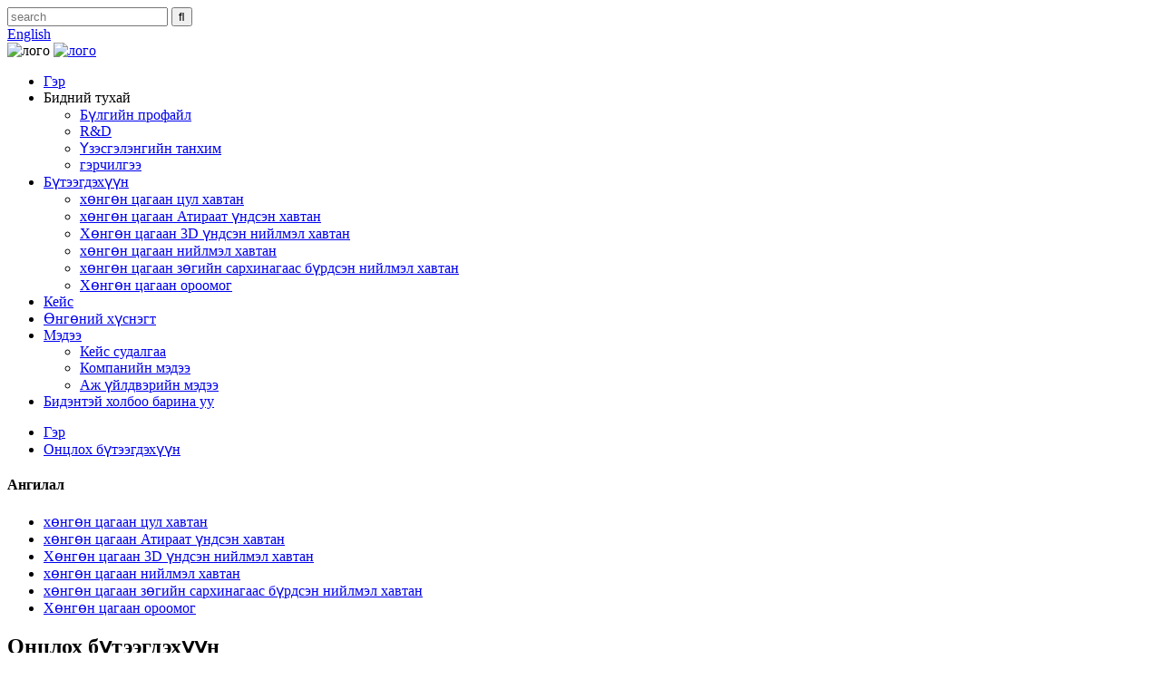

--- FILE ---
content_type: text/html
request_url: http://mn.alusun-bond.com/best-quality-china-wholesale-exterior-decorative-cladding-aluminum-composite-sandwich-honeycomb-panel-for-curtain-wall-bathroom-toilet-stall-partitions-product/
body_size: 12628
content:
<!DOCTYPE html> <html dir="ltr" lang="mn"> <head> <meta charset="UTF-8"/> <title>Хятад хамгийн сайн чанарын Хятад улсын бөөний гадна чимэглэлийн өнгөлгөө Хөнгөн цагааны нийлмэл сэндвич зөгийн сархинагаас бүрсэн хөшигний ханын угаалгын өрөөний ариун цэврийн өрөөний хуваалт үйлдвэр ба ханган нийлүүлэгчид | Жишиан</title> <meta property="fb:app_id" content="966242223397117" /> <meta http-equiv="Content-Type" content="text/html; charset=UTF-8" /> <!-- Google tag (gtag.js) --> <script async src="https://www.googletagmanager.com/gtag/js?id=G-BRKZMTBBCB"></script> <script>
  window.dataLayer = window.dataLayer || [];
  function gtag(){dataLayer.push(arguments);}
  gtag('js', new Date());

  gtag('config', 'G-BRKZMTBBCB');
</script> <meta name="viewport" content="width=device-width,initial-scale=1,minimum-scale=1,maximum-scale=1,user-scalable=no"> <link rel="apple-touch-icon-precomposed" href=""> <meta name="format-detection" content="telephone=no"> <meta name="apple-mobile-web-app-capable" content="yes"> <meta name="apple-mobile-web-app-status-bar-style" content="black"> <meta property="og:url" content="https://www.alusun-bond.com/best-quality-china-wholesale-exterior-decorative-cladding-aluminum-composite-sandwich-honeycomb-panel-for-curtain-wall-bathroom-toilet-stall-partitions-product/"/> <meta property="og:title" content="China Best quality China Wholesale Exterior Decorative Cladding Aluminum Composite Sandwich Honeycomb Panel for Curtain Wall Bathroom Toilet Stall Partitions factory and suppliers | Jixiang" /> <meta property="og:description" content="&#8220;Sincerity, Innovation, Rigorousness, and Efficiency&#8221; would be the persistent conception of our corporation with the long-term to create collectively with buyers for mutual reciprocity and mutual advantage for Best quality China Wholesale Exterior Decorative Cladding Aluminum Composit..."/> <meta property="og:type" content="product"/> <meta property="og:image" content="https://www.alusun-bond.com/uploads/ALUMINUM-COMPOSITE-PANEL-2.jpeg"/> <meta property="og:site_name" content="https://www.alusun-bond.com/"/> <link href="//cdn.globalso.com/alusun-bond/style/global/style.css" rel="stylesheet" onload="this.onload=null;this.rel='stylesheet'"> <link href="//cdn.globalso.com/alusun-bond/style/public/public.css" rel="stylesheet" onload="this.onload=null;this.rel='stylesheet'">   <link rel="shortcut icon" href="https://cdn.globalso.com/alusun-bond/5541.png" /> <meta name="author" content="pat"/> <meta name="description" itemprop="description" content=""Чин сэтгэл, инноваци, тууштай байдал, үр ашигтай байдал" нь манай корпорацийн урт хугацаанд хамтран бүтээх тууштай үзэл баримтлал байх болно." />  <meta name="keywords" itemprop="keywords" content="хятад барилгын материал,сэндвич хавтан" />   <link href="//cdn.globalso.com/hide_search.css" rel="stylesheet"/><link href="//www.alusun-bond.com/style/mn.html.css" rel="stylesheet"/><link rel="alternate" hreflang="mn" href="http://mn.alusun-bond.com/" /><link rel="canonical" hreflang="mn" href="http://mn.alusun-bond.com/" /></head> <body> <header class="head-wrapper">   <div class="tasking"></div>   <section class="topbar">     <div class="layout">       <div class="topr">         <div class="head-search">           <div class="head-search-form">             <form  action="/search.php" method="get">               <input class="search-ipt" type="text" placeholder="search" name="s" id="s" />               <input type="hidden" name="cat" value="490"/>               <input class="search-btn" type="submit" id="searchsubmit" value="&#xf002;" />             </form>           </div>           <span class="search-toggle"></span> </div>         <div class="change-language ensemble">   <div class="change-language-info">     <div class="change-language-title medium-title">        <div class="language-flag language-flag-en"><a href="https://www.alusun-bond.com/"><b class="country-flag"></b><span>English</span> </a></div>        <b class="language-icon"></b>      </div> 	<div class="change-language-cont sub-content">         <div class="empty"></div>     </div>   </div> </div> <!--theme159-->      </div>     </div>   </section>   <section class="head-layout layout">     <div class="logo"><span class="logo-img">         <img src="https://cdn.globalso.com/alusun-bond/logo21.png" alt="лого">         <a href="/">             <img src="https://cdn.globalso.com/alusun-bond/logo4.png" alt="лого">             </a></span></div>     <nav class="nav-bar">       <div class="nav-wrap">         <ul class="gm-sep nav">           <li><a href="/">Гэр</a></li> <li><a>Бидний тухай</a> <ul class="sub-menu"> 	<li><a href="/group-profile-a/">Бүлгийн профайл</a></li> 	<li><a href="/group-profile/">R&D</a></li> 	<li><a href="/showroom/">Үзэсгэлэнгийн танхим</a></li> 	<li><a href="/certificates/">гэрчилгээ</a></li> </ul> </li> <li><a href="/products/">Бүтээгдэхүүн</a> <ul class="sub-menu"> 	<li><a href="/aluminum-composite-panel/">хөнгөн цагаан цул хавтан</a></li> 	<li><a href="/aluminum-corrugated-core-panel/">хөнгөн цагаан Атираат үндсэн хавтан</a></li> 	<li><a href="/aluminum-3d-core-composite-panel/">Хөнгөн цагаан 3D үндсэн нийлмэл хавтан</a></li> 	<li><a href="/aluminum-solid-panel/">хөнгөн цагаан нийлмэл хавтан</a></li> 	<li><a href="/aluminum-honeycomb-composite-panel/">хөнгөн цагаан зөгийн сархинагаас бүрдсэн нийлмэл хавтан</a></li> 	<li><a href="/aluminum-coils/">Хөнгөн цагаан ороомог</a></li> </ul> </li> <li><a href="/case/">Кейс</a></li> <li><a href="/download/">Өнгөний хүснэгт</a></li> <li><a href="/news/">Мэдээ</a> <ul class="sub-menu"> 	<li><a href="/news_catalog/case-study/">Кейс судалгаа</a></li> 	<li><a href="/news_catalog/company-news/">Компанийн мэдээ</a></li> 	<li><a href="/news_catalog/industry-news/">Аж үйлдвэрийн мэдээ</a></li> </ul> </li> <li><a href="/contact-us/">Бидэнтэй холбоо барина уу</a></li>         </ul>       </div>     </nav>   </section> </header>     	     	<section class="sub-head" style="background-image: url(//cdn.globalso.com/alusun-bond/style/global/img/head_bg.jpg)">	          <nav class="path-bar">           <ul class="path-nav">              <li> <a itemprop="breadcrumb" href="/">Гэр</a></li><li> <a itemprop="breadcrumb" href="/featured-products/" title="Featured Products">Онцлох бүтээгдэхүүн</a> </li></li>           </ul>        </nav>        </section>              <div id="loading"></div>   <section class="layout page_content main_content">     			 <!-- aside begin -->     	 <aside class="aside"> <section class="aside-wrap">            <section class="side-widget">              <div class="side-tit-bar">                 <h4 class="side-tit">Ангилал</h4>              </div>               <ul class="side-cate">                <li><a href="/aluminum-composite-panel/">хөнгөн цагаан цул хавтан</a></li> <li><a href="/aluminum-corrugated-core-panel/">хөнгөн цагаан Атираат үндсэн хавтан</a></li> <li><a href="/aluminum-3d-core-composite-panel/">Хөнгөн цагаан 3D үндсэн нийлмэл хавтан</a></li> <li><a href="/aluminum-solid-panel/">хөнгөн цагаан нийлмэл хавтан</a></li> <li><a href="/aluminum-honeycomb-composite-panel/">хөнгөн цагаан зөгийн сархинагаас бүрдсэн нийлмэл хавтан</a></li> <li><a href="/aluminum-coils/">Хөнгөн цагаан ороомог</a></li>                 </ul>                 </section>  		  <div class="side-widget">                 <div class="side-tit-bar">                 <h2 class="side-tit">Онцлох бүтээгдэхүүн</h2>                 </div>                 <div class="side-product-items">                 <span  class="btn-prev"></span>          			<div class="items_content">                      <ul class="gm-sep"> <li class="side_product_item"><figure>                              <a  class="item-img" href="/pe-and-pvdf-coating-acp-product/"><img src="https://cdn.globalso.com/alusun-bond/PE-and-PVDF-coating-ACP-1-300x300.jpg" alt="PE ба PVDF бүрэх ACP"></a>                               <figcaption><a href="/pe-and-pvdf-coating-acp-product/">PE ба PVDF бүрэх ACP</a></figcaption>                           </figure>                           </li>                         <li class="side_product_item"><figure>                              <a  class="item-img" href="/colorful-fluorocarbon-aluminum-plastic-plate-product/"><img src="https://cdn.globalso.com/alusun-bond/Colorful-fluorocarbon-aluminum-composite-panel-300x300.jpg" alt="Өнгөт флюорокарбон хөнгөн цагаан нийлмэл хавтан"></a>                               <figcaption><a href="/colorful-fluorocarbon-aluminum-plastic-plate-product/">Өнгөт флюорокарбон хөнгөн цагаан нийлмэл хавтан</a></figcaption>                           </figure>                           </li>                         <li class="side_product_item"><figure>                              <a  class="item-img" href="/nano-self-cleaning-aluminum-plastic-plate-product/"><img src="https://cdn.globalso.com/alusun-bond/Nano-self-cleaning-aluminum-composite-panel-300x300.jpg" alt="Нано өөрөө цэвэрлэдэг хөнгөн цагаан нийлмэл хавтан"></a>                               <figcaption><a href="/nano-self-cleaning-aluminum-plastic-plate-product/">Нано өөрөө цэвэрлэдэг хөнгөн цагаан нийлмэл хавтан</a></figcaption>                           </figure>                           </li>                         <li class="side_product_item"><figure>                              <a  class="item-img" href="/fireproof-aluminum-plastic-plate-product/"><img src="https://cdn.globalso.com/alusun-bond/B1-A2-fireproof-aluminum-composite-panel-300x300.jpg" alt="B1 A2 галд тэсвэртэй хөнгөн цагаан нийлмэл хавтан"></a>                               <figcaption><a href="/fireproof-aluminum-plastic-plate-product/">B1 A2 галд тэсвэртэй хөнгөн цагаан нийлмэл хавтан</a></figcaption>                           </figure>                           </li>                         <li class="side_product_item"><figure>                              <a  class="item-img" href="/art-facing-aluminum-plastic-plate-product/"><img src="https://cdn.globalso.com/alusun-bond/Art-facing-aluminum-plastic-plate-300x300.jpg" alt="Урлаг нүүрлэсэн хөнгөн цагаан хуванцар хавтан"></a>                               <figcaption><a href="/art-facing-aluminum-plastic-plate-product/">Урлаг нүүрлэсэн хөнгөн цагаан хуванцар хавтан</a></figcaption>                           </figure>                           </li>                         <li class="side_product_item"><figure>                              <a  class="item-img" href="/antibacterial-and-antistatic-aluminum-plastic-plate-product/"><img src="https://cdn.globalso.com/alusun-bond/Antibacterial-and-antistatic-aluminum-plastic-plate-300x300.jpg" alt="Бактерийн эсрэг ба антистатик хөнгөн цагаан хуванцар хавтан"></a>                               <figcaption><a href="/antibacterial-and-antistatic-aluminum-plastic-plate-product/">Бактерийн эсрэг ба антистатик хөнгөн цагаан хуванцар хавтан</a></figcaption>                           </figure>                           </li>                         <li class="side_product_item"><figure>                              <a  class="item-img" href="/hyperbolic-aluminum-veneer-product/"><img src="https://cdn.globalso.com/alusun-bond/aluminum-solid-panel2-300x300.png" alt="Гипербол хөнгөн цагаан өнгөлгөө"></a>                               <figcaption><a href="/hyperbolic-aluminum-veneer-product/">Гипербол хөнгөн цагаан өнгөлгөө</a></figcaption>                           </figure>                           </li>                         <li class="side_product_item"><figure>                              <a  class="item-img" href="/4d-imitation-wood-grain-aluminum-veneer-product/"><img src="https://cdn.globalso.com/alusun-bond/aluminum-solid-panel5-300x300.png" alt="4D дуураймал модон ширхэгтэй хөнгөн цагаан өнгөлгөө"></a>                               <figcaption><a href="/4d-imitation-wood-grain-aluminum-veneer-product/">4D дуураймал модон ширхэгтэй хөнгөн цагаан өнгөлгөө</a></figcaption>                           </figure>                           </li>                         <li class="side_product_item"><figure>                              <a  class="item-img" href="/perforated-aluminum-veneer-product/"><img src="https://cdn.globalso.com/alusun-bond/aluminum-solid-panel61-300x300.png" alt="Цоолсон хөнгөн цагаан өнгөлгөө"></a>                               <figcaption><a href="/perforated-aluminum-veneer-product/">Цоолсон хөнгөн цагаан өнгөлгөө</a></figcaption>                           </figure>                           </li>                         <li class="side_product_item"><figure>                              <a  class="item-img" href="/aluminum-corrugated-composite-panel-product/"><img src="https://cdn.globalso.com/alusun-bond/corrugated-core-composite-panel-300x300.png" alt="Хөнгөн цагаан Атираат Нийлмэл хавтан"></a>                               <figcaption><a href="/aluminum-corrugated-composite-panel-product/">Хөнгөн цагаан Атираат Нийлмэл хавтан</a></figcaption>                           </figure>                           </li>                         <li class="side_product_item"><figure>                              <a  class="item-img" href="/aluminum-sheet-product-product/"><img src="https://cdn.globalso.com/alusun-bond/aluminum-solid-panel3-300x300.png" alt="Хөнгөн цагаан хуудас бүтээгдэхүүн"></a>                               <figcaption><a href="/aluminum-sheet-product-product/">Хөнгөн цагаан хуудас бүтээгдэхүүн</a></figcaption>                           </figure>                           </li>                         <li class="side_product_item"><figure>                              <a  class="item-img" href="/aluminum-plastic-composite-panel-product/"><img src="https://cdn.globalso.com/alusun-bond/Aluminum-plastic-Composite-Panel1-300x300.jpg" alt="Хөнгөн цагаан-хуванцар нийлмэл хавтан"></a>                               <figcaption><a href="/aluminum-plastic-composite-panel-product/">Хөнгөн цагаан-хуванцар нийлмэл хавтан</a></figcaption>                           </figure>                           </li>                                                                </ul>                  </div>                 <span  class="btn-next"></span>                 </div>             </div> 		   </section> 	  </aside>           <!--// aisde end -->                        <!-- main begin -->            <section class="main" >                   <div class="main-tit-bar">                 <h1 class="title">Шилдэг чанарын Хятад бөөний гадна чимэглэлийн өнгөлгөө Хөнгөн цагаан нийлмэл сэндвич зөгийн сархинагаас бүрдсэн ханын ханын угаалгын өрөөний жорлонгийн лангууны хуваалт</h1>                             </div>               <!-- product info -->               <section class="product-intro">  <div class="product-view" > <!-- Piliang S--> <!-- Piliang E--> <div class="product-image"><a class="cloud-zoom" id="zoom1" data-zoom="adjustX:0, adjustY:0" href="https://cdn.globalso.com/alusun-bond/ALUMINUM-COMPOSITE-PANEL-2.jpeg"> <img src="https://cdn.globalso.com/alusun-bond/ALUMINUM-COMPOSITE-PANEL-2.jpeg" itemprop="image" title="" alt="Шилдэг чанарын Хятад бөөний гадна чимэглэлийн өнгөлгөө Хөнгөн цагаан нийлмэл сэндвич зөгийн сархинагаас бүрдсэн ханын ханын угаалгын өрөөний жорлонгийн лангууны хуваалтууд Онцлох зураг" style="width:100%" /></a> </div>              <div class="image-additional">                 <ul class="image-items">                                        <li  class="image-item  current"><a class="cloud-zoom-gallery item"  href="https://cdn.globalso.com/alusun-bond/ALUMINUM-COMPOSITE-PANEL-2.jpeg" data-zoom="useZoom:zoom1, smallImage:https://cdn.globalso.com/alusun-bond/ALUMINUM-COMPOSITE-PANEL-2.jpeg"><img src="https://cdn.globalso.com/alusun-bond/ALUMINUM-COMPOSITE-PANEL-2-300x179.jpeg" alt="Шилдэг чанарын Хятад бөөний гадна чимэглэлийн өнгөлгөө Хөнгөн цагаан нийлмэл сэндвич зөгийн сархинагаас бүрдсэн ханын ханын угаалгын өрөөний жорлонгийн лангууны хуваалт" /></a></li> 			 </ul>             </div>                           </div>   <section class="product-summary">    <div class="product-meta">                                     <h3>Богино тайлбар:</h3> <p></p> <br /> </div> <div class="gm-sep product-btn-wrap">     <a href="javascript:" onclick="showMsgPop();" class="email">Бидэн рүү имэйл илгээнэ үү</a>     <a href="/downloadpdf.php?id=5283" target="_blank" rel="external nofollow"   class="pdf">PDF хэлбэрээр татаж авах</a> </div>  <div class="share-this"><div class="addthis_sharing_toolbox"></div></div> </section>               </section>                  <section class="tab-content-wrap product-detail">                  <div class="tab-title-bar detail-tabs">                     <h2 class="tab-title title current"><span>Бүтээгдэхүүний дэлгэрэнгүй</span></h2> 					   		                   	<h2 class="tab-title title"><span>Бүтээгдэхүүний шошго</span></h2>                   </div>                  <section class="tab-panel-wrap">                  <section class="tab-panel disabled entry">                  	                 <section class="tab-panel-content"> 				  				  <p>"Чин сэтгэл, шинийг санаачилга, хатуужил, үр ашигтай байдал" нь манай корпорацийн тууштай үзэл баримтлал бөгөөд урт хугацааны туршид худалдан авагчидтай харилцан ашигтай байж, харилцан давуу талыг бий болгож, хамгийн сайн чанарын Хятад улсын бөөний гадна засал чимэглэлийн зориулалттай хөнгөн цагаан нийлмэл сэндвич зөгийн сархинагаас бүрсэн хананы хавтан, хананы хавтан, хананы хавтан, хананы хавтан, хананы хавтан, хананы хавтан, нийлмэл сэндвичийг бөөний худалдаанд гаргах болно. байгууламжийг байгуулж, бид одоо шинэ бүтээгдэхүүний ахиц дэвшлийг амлаж байна. Нийгэм, эдийн засгийн хурдыг ашиглан бид "өндөр чанар, үр ашигтай, шинэлэг, үнэнч шударга" гэсэн сэтгэлгээг үргэлжлүүлэн хэрэгжүүлж, "Эхлэхдээ зээл, хэрэглэгч, хамгийн сайн чанар" гэсэн үйл ажиллагааны зарчмыг баримтална. Бид хамтрагчидтайгаа хамт үсний гаралтыг гайхалтай урт хугацаанд хийх болно.<br />"Чин сэтгэл, инноваци, тууштай байдал, үр ашигтай байдал" нь харилцан ашигтай байх, харилцан ашигтай байхын тулд худалдан авагчидтай хамтран бүтээх урт хугацаанд манай корпорацийн тууштай үзэл баримтлал байх болно.<a href="/china-building-material" target="_blank">Хятад барилгын материал</a>, <a href="/sandwich-panel" target="_blank">Сэндвич хавтан</a>, Манай компани нь энэ төрлийн барааны олон улсын ханган нийлүүлэгч юм. Бид танд өндөр чанартай бараануудын гайхалтай сонголтыг санал болгож байна. Бидний зорилго бол үнэ цэнэтэй, маш сайн үйлчилгээг үзүүлэхийн зэрэгцээ сэтгэлгээтэй бүтээгдэхүүнүүдийн өвөрмөц цуглуулгаар таныг баярлуулах явдал юм. Бидний эрхэм зорилго бол энгийн: Хамгийн сайн бүтээгдэхүүн, шийдэл, үйлчилгээг хэрэглэгчиддээ хамгийн хямд үнээр хүргэх.<br /> <span style="font-family: arial, helvetica, sans-serif; font-size: medium;">Тэмдэглэгээний самбарт зориулж боловсруулсан</span></p> <p><span style="font-family: arial, helvetica, sans-serif; font-size: medium;">Полиэтилен цөмийн ACP-ээс их хавтгай</span></p> <p><span style="font-family: arial, helvetica, sans-serif; font-size: medium;">Полиэтилен Core ACP-ээс хөнгөн жинтэй</span></p> <p><span style="font-family: arial, helvetica, sans-serif; font-size: medium;">B1 зэрэглэлийн галд тэсвэртэй</span></p> <p><a href="https://www.alusun-bond.com/uploads/ALUMINUM-COMPOSITE-PANEL-1.jpeg"><img class="alignnone size-full wp-image-4966" alt="ХӨНГӨНГӨН НИЙСЛЭЛ ХАВТАН -1" src="https://www.alusun-bond.com/uploads/ALUMINUM-COMPOSITE-PANEL-1.jpeg" /></a>"Чин сэтгэл, шинийг санаачилга, хатуужил, үр ашигтай байдал" нь манай корпорацийн тууштай үзэл баримтлал бөгөөд урт хугацааны туршид худалдан авагчидтай харилцан ашигтай байж, харилцан давуу талыг бий болгож, хамгийн сайн чанарын Хятад улсын бөөний гадна засал чимэглэлийн зориулалттай хөнгөн цагаан нийлмэл сэндвич зөгийн сархинагаас бүрсэн хананы хавтан, хананы хавтан, хананы хавтан, хананы хавтан, хананы хавтан, хананы хавтан, нийлмэл сэндвичийг бөөний худалдаанд гаргах болно. байгууламжийг байгуулж, бид одоо шинэ бүтээгдэхүүний ахиц дэвшлийг амлаж байна. Нийгэм, эдийн засгийн хурдыг ашиглан бид "өндөр чанар, үр ашигтай, шинэлэг, үнэнч шударга" гэсэн сэтгэлгээг үргэлжлүүлэн хэрэгжүүлж, "Эхлэхдээ зээл, хэрэглэгч, хамгийн сайн чанар" гэсэн үйл ажиллагааны зарчмыг баримтална. Бид хамтрагчидтайгаа хамт үсний гаралтыг гайхалтай урт хугацаанд хийх болно.<br />Хамгийн сайн чанар<a href="/china-building-material/" title="View all posts in China Building Material" target="_blank">Хятад барилгын материал</a>,  <a href="/sandwich-panel/" title="View all posts in Sandwich Panel" target="_blank">Сэндвич хавтан</a>, Манай компани нь энэ төрлийн барааны олон улсын ханган нийлүүлэгч юм. Бид танд өндөр чанартай бараануудын гайхалтай сонголтыг санал болгож байна. Бидний зорилго бол үнэ цэнэтэй, маш сайн үйлчилгээг үзүүлэхийн зэрэгцээ сэтгэлгээтэй бүтээгдэхүүнүүдийн өвөрмөц цуглуулгаар таныг баярлуулах явдал юм. Бидний эрхэм зорилго бол энгийн: Хамгийн сайн бүтээгдэхүүн, шийдэл, үйлчилгээг хэрэглэгчиддээ хамгийн хямд үнээр хүргэх.</p> <!--<div id="downaspdf">                     <a title="Download this Product as PDF" href="/downloadpdf.php?id=5283" rel="external nofollow"><span>Download as PDF</span></a>                 </div>-->  <div class="clear"></div>  	     <hr>         		<center><a class="lightbox" href="https://cdn.globalso.com/alusun-bond/ALUMINUM-COMPOSITE-PANEL-2.jpeg"><img src="https://cdn.globalso.com/alusun-bond/ALUMINUM-COMPOSITE-PANEL-2.jpeg" alt=""></a></center><br />         <hr> <li><b>Өмнөх:</b> <a href="/excellent-quality-china-modern-exterior-wall-cladding-building-materials-brushed-solid-color-aluminum-composite-panel-product/" rel="prev">Маш сайн чанарын Хятад орчин үеийн гадна ханын өнгөлгөөний барилгын материал Бийртэй хатуу өнгөт хөнгөн цагаан нийлмэл хавтан</a></li> <li><b>Дараа нь:</b> <a href="/pe-and-pvdf-coating-acp-product/" rel="next">PE ба PVDF бүрэх ACP</a></li> <hr>	                  </section> 				                    </section> 				  				    				  				                  <section class="tab-panel disabled entry">                 	<section class="tab-panel-content">                  	</section>                  </section> 				   	  				                 </section>  </section>	                			    		  			  			     <section id="send-email" class="inquiry-form-wrap ct-inquiry-form"><script type="text/javascript" src="//www.globalso.site/form.js"></script></section> <div class="goods-may-like">                        <div class="goods-title-bar"><h2 class="title">ХОЛБООТОЙ БҮТЭЭГДЭХҮҮН</h2></div>                       <ul class="goods-items"> 	 	 	 		 	                     <li class="product-item">                           <figure class="item-wrap">                          <a href="/low-moq-for-china-fireproof-core-fire-retardant-aluminum-composite-panel-acp-acm-product/" title="Low MOQ for China Fireproof Core Fire Retardant Aluminum Composite Panel ACP Acm" class="item-img"><img src="https://cdn.globalso.com/alusun-bond/14-300x300.png" alt="Хятадад зориулсан бага MOQ Галд тэсвэртэй үндсэн галд тэсвэртэй хөнгөн цагаан нийлмэл самбар ACP Acm"></a>                             <figcaption class="item-info"><h3 class="item-title"><a href="/low-moq-for-china-fireproof-core-fire-retardant-aluminum-composite-panel-acp-acm-product/" title="Low MOQ for China Fireproof Core Fire Retardant Aluminum Composite Panel ACP Acm">Хятадын галд тэсвэртэй үндсэн галд тэсвэртэй MOQ бага...</a></h3></figcaption>                             </figure>                         </li>    	 		 	                     <li class="product-item">                           <figure class="item-wrap">                          <a href="/2019-good-quality-china-gold-curtain-wall-cladding-panel-of-aluminum-composite-acpacm-product/" title="2019 Good Quality China Gold Curtain Wall Cladding Panel of Aluminum Composite ACP/Acm" class="item-img"><img src="https://cdn.globalso.com/alusun-bond/111-300x300.jpg" alt="2019 оны сайн чанарын Хятад улсын алтан хөшигний ханын бүрээсний хөнгөн цагаан нийлмэл ACP/ACm"></a>                             <figcaption class="item-info"><h3 class="item-title"><a href="/2019-good-quality-china-gold-curtain-wall-cladding-panel-of-aluminum-composite-acpacm-product/" title="2019 Good Quality China Gold Curtain Wall Cladding Panel of Aluminum Composite ACP/Acm">2019 оны сайн чанарын Хятад алтны хөшигний ханын бүрээс...</a></h3></figcaption>                             </figure>                         </li>    	 		 	                     <li class="product-item">                           <figure class="item-wrap">                          <a href="/oemodm-manufacturer-china-polyester-coating-decoration-wooden-aluminum-composite-panel-for-interior-wall-product/" title="OEM/ODM Manufacturer China Polyester Coating Decoration Wooden Aluminum Composite Panel for Interior Wall" class="item-img"><img src="https://cdn.globalso.com/alusun-bond/16-300x300.png" alt="OEM / ODM үйлдвэрлэгч Хятад Полиэфир бүрэх чимэглэл Дотор хананд зориулсан модон хөнгөн цагаан нийлмэл хавтан"></a>                             <figcaption class="item-info"><h3 class="item-title"><a href="/oemodm-manufacturer-china-polyester-coating-decoration-wooden-aluminum-composite-panel-for-interior-wall-product/" title="OEM/ODM Manufacturer China Polyester Coating Decoration Wooden Aluminum Composite Panel for Interior Wall">OEM/ODM үйлдвэрлэгч Хятад Полиэфир бүрэх...</a></h3></figcaption>                             </figure>                         </li>    	 		 	                     <li class="product-item">                           <figure class="item-wrap">                          <a href="/china-factory-for-china-curtain-wall-decorated-by-aluminum-honeycomb-composite-panel-with-pvdf-coating-product/" title="China Factory for China Curtain Wall Decorated by Aluminum Honeycomb Composite Panel with PVDF Coating" class="item-img"><img src="https://cdn.globalso.com/alusun-bond/15-300x300.png" alt="Хөнгөн цагаан зөгийн сархинагаас бүрсэн PVDF бүрээстэй нийлмэл хавтангаар чимэглэсэн Хятадын хөшигний хананы Хятад үйлдвэр"></a>                             <figcaption class="item-info"><h3 class="item-title"><a href="/china-factory-for-china-curtain-wall-decorated-by-aluminum-honeycomb-composite-panel-with-pvdf-coating-product/" title="China Factory for China Curtain Wall Decorated by Aluminum Honeycomb Composite Panel with PVDF Coating">Хятадын үйлдвэрт зориулсан Хятад хөшигний ханыг чимэглэсэн ...</a></h3></figcaption>                             </figure>                         </li>    	 		 	                     <li class="product-item">                           <figure class="item-wrap">                          <a href="/manufacturing-companies-for-china-factory-price-high-power-oem-aluminium-led-pcba-board-product/" title="Manufacturing Companies for China Factory Price High Power OEM Aluminium LED PCBA Board" class="item-img"><img src="https://cdn.globalso.com/alusun-bond/15-300x300.png" alt="Хятадад зориулсан үйлдвэрлэдэг компаниуд Үйлдвэрийн үнэ өндөр хүчин чадалтай OEM хөнгөн цагаан LED PCBA самбар"></a>                             <figcaption class="item-info"><h3 class="item-title"><a href="/manufacturing-companies-for-china-factory-price-high-power-oem-aluminium-led-pcba-board-product/" title="Manufacturing Companies for China Factory Price High Power OEM Aluminium LED PCBA Board">Хятадад үйлдвэрлэдэг компаниудын үйлдвэрийн үнэ...</a></h3></figcaption>                             </figure>                         </li>    	 		 	                     <li class="product-item">                           <figure class="item-wrap">                          <a href="/original-factory-china-building-curtain-wall-decoration-acp-4mm-5mm-fireproof-aluminum-composite-panel-product/" title="Original Factory China Building Curtain Wall Decoration ACP 4mm 5mm Fireproof Aluminum Composite Panel" class="item-img"><img src="https://cdn.globalso.com/alusun-bond/21-300x300.png" alt="Хятадын анхны үйлдвэр барилгын хөшигний ханын чимэглэл ACP 4мм 5мм галд тэсвэртэй хөнгөн цагаан нийлмэл хавтан"></a>                             <figcaption class="item-info"><h3 class="item-title"><a href="/original-factory-china-building-curtain-wall-decoration-acp-4mm-5mm-fireproof-aluminum-composite-panel-product/" title="Original Factory China Building Curtain Wall Decoration ACP 4mm 5mm Fireproof Aluminum Composite Panel">Жинхэнэ үйлдвэр Хятад барилгын хөшигний ханын...</a></h3></figcaption>                             </figure>                         </li>    		         </ul>          </div>                  </section>                 </section>            <!--// main end -->            <div class="clear"></div>                  <footer class="foot-wrapper">         <section class="foot-items" style="background-image: url(//cdn.globalso.com/alusun-bond/style/global/img/foot_bg.jpg)">             <div class="layout">                 <div class="foot-item foot-item-info">                     <h2 class="foot-tit">Мэдээлэл</h2>                     <div class="foot-cont">                         <ul class="foot-txt-list">                            <li><a href="/case/">Кейс</a></li> <li><a href="/group-profile-a/">Бүлгийн профайл</a></li> <li><a href="/contact-us/">Бидэнтэй холбоо барина уу</a></li>                         </ul>                     </div>                 </div>                 <div class="foot-item foot-item-contact">                     <h2 class="foot-tit">Бидэнтэй холбоо барина уу</h2>                     <div class="foot-cont">                         <ul class="contact-list">                                     					<li>Нэмэх: №2188, Сонжэнгийн зам, Сонжян дүүрэг, Шанхай, Хятад 201604</li>        					<li>Нэмэх: БНХАУ-ын Жэжян мужийн Хужоу хот, Чаншин мужийн эдийн засгийн хөгжлийн бүс, 6-р хөгжлийн зам.</li>                            <li><a href="mailto:info@alusunbond.cn">info@alusunbond.cn</a></li>                            <li class="foot_tel">                                  <span class="has-mobile-link">0086-15221292720<a class="link" href="tel:0086-15221292720"></a></span>                            </li>                             <li class="foot_tel"> <span class="has-mobile-link">0086-21-57752020<a class="link" href="tel:0086-21-57752020"></a></span></li>                         </ul>                     </div>                 </div>                 <div class="foot-item foot-item-follow">                     <h2 class="foot-tit">Биднийг дага</h2>                     <div class="foot-cont">                         <ul class="social-list">                                                         <li><a target="_blank" href="https://www.facebook.com/profile.php?id=100003939718749"><i class="sc-ico"><img src="https://cdn.globalso.com/alusun-bond/sns01.png" alt="Facebook"></i><span class="sc-txt">Facebook</span></a></li> <li><a target="_blank" href="https://www.instagram.com/gary_acp?igsh=OW4xaDk2cnJleTJu&utm_source=qr"><i class="sc-ico"><img src="https://cdn.globalso.com/alusun-bond/instagram1.png" alt="инстаграм"></i><span class="sc-txt">инстаграм</span></a></li> <li><a target="_blank" href=""><i class="sc-ico"><img src="https://cdn.globalso.com/alusun-bond/sns02.png" alt="Twitter"></i><span class="sc-txt">Twitter</span></a></li>                         </ul>                     </div>                 </div>                 <div class="foot-item foot-item-inquiry">                     <h2 class="foot-tit">Мэдээллийн товхимол</h2>                     <div class="foot-cont">                         <div class="subscribe">                             <div class="txt">Манай бүтээгдэхүүн, үнийн жагсаалттай холбоотой лавлагаа авахыг хүсвэл бидэн рүү имэйлээ үлдээнэ үү, бид 24 цагийн дотор холбогдох болно.</div>                             <div class="gd-btn-box">                                 <span class="gd-btn button email inquiryfoot" onclick="showMsgPop();">Одоо лавлана уу</span>                             </div>                         </div>                     </div>                 </div>             </div>         </section>         <section class="foot-bar">             <div class="layout">                 <div class="copyright">© Зохиогчийн эрх - 2010-2019 : Бүх эрх хуулиар хамгаалагдсан.<script type="text/javascript" src="//www.globalso.site/livechat.js"></script>                <a href="/featured/">Халуун бүтээгдэхүүн</a> - <a href="/sitemap.xml">Сайтын газрын зураг</a><a href="/"></a> <br><a href='/aluminum-faced-foam-core-panels/' title='Aluminum Faced Foam Core Panels'>Хөнгөн цагаан нүүртэй хөөс үндсэн хавтан</a>,  <a href='/48-x-48-aluminum-sheet/' title='48 X 48 Aluminum Sheet'>48 X 48 Хөнгөн цагаан хуудас</a>,  <a href='/fluted-aluminum-sheet/' title='Fluted Aluminum Sheet'>Хөнгөн цагаан хуудас</a>,  <a href='/aluminum-fascia-board/' title='Aluminum Fascia Board'>Хөнгөн цагаан хавтангийн хавтан</a>,  <a href='/0-040-aluminum-sheet/' title='0.040 Aluminum Sheet'>0.040 Хөнгөн цагаан хуудас</a>,  <a href='/aluminum-sheet-metal-roll/' title='Aluminum Sheet Metal Roll'>Хөнгөн цагаан хуудас металл өнхрөх</a>,                 </div>                               </div>         </section>     </footer>                                                                  <aside class="scrollsidebar" id="scrollsidebar">    <section class="side_content">     <div class="side_list">     	<header class="hd"><img src="//cdn.globalso.com/title_pic.png" alt="Онлайн Inuiry"/></header>         <div class="cont"> 			 <li><a class="email" href="javascript:" onclick="showMsgPop();">Имэйл илгээх</a></li> <li><a class="whatsapp" href="https://api.whatsapp.com/send?phone=8615221292720" >WhatsApp</a></li>  	     </div> 		                       <div class="side_title"><a  class="close_btn"><span>x</span></a></div>     </div>   </section>   <div class="show_btn"></div> </aside>             <section class="inquiry-pop-bd">            <section class="inquiry-pop">                 <i class="ico-close-pop" onclick="hideMsgPop();"></i>  <script type="text/javascript" src="//www.globalso.site/form.js"></script>            </section> </section> <script type="text/javascript" src="//cdn.globalso.com/alusun-bond/style/global/js/jquery.min.js"></script> <script type="text/javascript" src="//cdn.globalso.com/alusun-bond/style/global/js/common.js"></script> <script type="text/javascript" src="//cdn.globalso.com/alusun-bond/style/public/public.js"></script> <!--[if lt IE 9]> <script src="//cdn.globalso.com/alusun-bond/style/global/js/html5.js"></script> <![endif]-->  <ul class="prisna-wp-translate-seo" id="prisna-translator-seo"><li class="language-flag language-flag-en"><a href="https://www.alusun-bond.com/best-quality-china-wholesale-exterior-decorative-cladding-aluminum-composite-sandwich-honeycomb-panel-for-curtain-wall-bathroom-toilet-stall-partitions-product/" title="English" target="_blank"><b class="country-flag"></b><span>English</span></a></li><li class="language-flag language-flag-fr"><a href="http://fr.alusun-bond.com/best-quality-china-wholesale-exterior-decorative-cladding-aluminum-composite-sandwich-honeycomb-panel-for-curtain-wall-bathroom-toilet-stall-partitions-product/" title="French" target="_blank"><b class="country-flag"></b><span>French</span></a></li><li class="language-flag language-flag-de"><a href="http://de.alusun-bond.com/best-quality-china-wholesale-exterior-decorative-cladding-aluminum-composite-sandwich-honeycomb-panel-for-curtain-wall-bathroom-toilet-stall-partitions-product/" title="German" target="_blank"><b class="country-flag"></b><span>German</span></a></li><li class="language-flag language-flag-pt"><a href="http://pt.alusun-bond.com/best-quality-china-wholesale-exterior-decorative-cladding-aluminum-composite-sandwich-honeycomb-panel-for-curtain-wall-bathroom-toilet-stall-partitions-product/" title="Portuguese" target="_blank"><b class="country-flag"></b><span>Portuguese</span></a></li><li class="language-flag language-flag-es"><a href="http://es.alusun-bond.com/best-quality-china-wholesale-exterior-decorative-cladding-aluminum-composite-sandwich-honeycomb-panel-for-curtain-wall-bathroom-toilet-stall-partitions-product/" title="Spanish" target="_blank"><b class="country-flag"></b><span>Spanish</span></a></li><li class="language-flag language-flag-ru"><a href="http://ru.alusun-bond.com/best-quality-china-wholesale-exterior-decorative-cladding-aluminum-composite-sandwich-honeycomb-panel-for-curtain-wall-bathroom-toilet-stall-partitions-product/" title="Russian" target="_blank"><b class="country-flag"></b><span>Russian</span></a></li><li class="language-flag language-flag-ja"><a href="http://ja.alusun-bond.com/best-quality-china-wholesale-exterior-decorative-cladding-aluminum-composite-sandwich-honeycomb-panel-for-curtain-wall-bathroom-toilet-stall-partitions-product/" title="Japanese" target="_blank"><b class="country-flag"></b><span>Japanese</span></a></li><li class="language-flag language-flag-ko"><a href="http://ko.alusun-bond.com/best-quality-china-wholesale-exterior-decorative-cladding-aluminum-composite-sandwich-honeycomb-panel-for-curtain-wall-bathroom-toilet-stall-partitions-product/" title="Korean" target="_blank"><b class="country-flag"></b><span>Korean</span></a></li><li class="language-flag language-flag-ar"><a href="http://ar.alusun-bond.com/best-quality-china-wholesale-exterior-decorative-cladding-aluminum-composite-sandwich-honeycomb-panel-for-curtain-wall-bathroom-toilet-stall-partitions-product/" title="Arabic" target="_blank"><b class="country-flag"></b><span>Arabic</span></a></li><li class="language-flag language-flag-ga"><a href="http://ga.alusun-bond.com/best-quality-china-wholesale-exterior-decorative-cladding-aluminum-composite-sandwich-honeycomb-panel-for-curtain-wall-bathroom-toilet-stall-partitions-product/" title="Irish" target="_blank"><b class="country-flag"></b><span>Irish</span></a></li><li class="language-flag language-flag-el"><a href="http://el.alusun-bond.com/best-quality-china-wholesale-exterior-decorative-cladding-aluminum-composite-sandwich-honeycomb-panel-for-curtain-wall-bathroom-toilet-stall-partitions-product/" title="Greek" target="_blank"><b class="country-flag"></b><span>Greek</span></a></li><li class="language-flag language-flag-tr"><a href="http://tr.alusun-bond.com/best-quality-china-wholesale-exterior-decorative-cladding-aluminum-composite-sandwich-honeycomb-panel-for-curtain-wall-bathroom-toilet-stall-partitions-product/" title="Turkish" target="_blank"><b class="country-flag"></b><span>Turkish</span></a></li><li class="language-flag language-flag-it"><a href="http://it.alusun-bond.com/best-quality-china-wholesale-exterior-decorative-cladding-aluminum-composite-sandwich-honeycomb-panel-for-curtain-wall-bathroom-toilet-stall-partitions-product/" title="Italian" target="_blank"><b class="country-flag"></b><span>Italian</span></a></li><li class="language-flag language-flag-da"><a href="http://da.alusun-bond.com/best-quality-china-wholesale-exterior-decorative-cladding-aluminum-composite-sandwich-honeycomb-panel-for-curtain-wall-bathroom-toilet-stall-partitions-product/" title="Danish" target="_blank"><b class="country-flag"></b><span>Danish</span></a></li><li class="language-flag language-flag-ro"><a href="http://ro.alusun-bond.com/best-quality-china-wholesale-exterior-decorative-cladding-aluminum-composite-sandwich-honeycomb-panel-for-curtain-wall-bathroom-toilet-stall-partitions-product/" title="Romanian" target="_blank"><b class="country-flag"></b><span>Romanian</span></a></li><li class="language-flag language-flag-id"><a href="http://id.alusun-bond.com/best-quality-china-wholesale-exterior-decorative-cladding-aluminum-composite-sandwich-honeycomb-panel-for-curtain-wall-bathroom-toilet-stall-partitions-product/" title="Indonesian" target="_blank"><b class="country-flag"></b><span>Indonesian</span></a></li><li class="language-flag language-flag-cs"><a href="http://cs.alusun-bond.com/best-quality-china-wholesale-exterior-decorative-cladding-aluminum-composite-sandwich-honeycomb-panel-for-curtain-wall-bathroom-toilet-stall-partitions-product/" title="Czech" target="_blank"><b class="country-flag"></b><span>Czech</span></a></li><li class="language-flag language-flag-af"><a href="http://af.alusun-bond.com/best-quality-china-wholesale-exterior-decorative-cladding-aluminum-composite-sandwich-honeycomb-panel-for-curtain-wall-bathroom-toilet-stall-partitions-product/" title="Afrikaans" target="_blank"><b class="country-flag"></b><span>Afrikaans</span></a></li><li class="language-flag language-flag-sv"><a href="http://sv.alusun-bond.com/best-quality-china-wholesale-exterior-decorative-cladding-aluminum-composite-sandwich-honeycomb-panel-for-curtain-wall-bathroom-toilet-stall-partitions-product/" title="Swedish" target="_blank"><b class="country-flag"></b><span>Swedish</span></a></li><li class="language-flag language-flag-pl"><a href="http://pl.alusun-bond.com/best-quality-china-wholesale-exterior-decorative-cladding-aluminum-composite-sandwich-honeycomb-panel-for-curtain-wall-bathroom-toilet-stall-partitions-product/" title="Polish" target="_blank"><b class="country-flag"></b><span>Polish</span></a></li><li class="language-flag language-flag-eu"><a href="http://eu.alusun-bond.com/best-quality-china-wholesale-exterior-decorative-cladding-aluminum-composite-sandwich-honeycomb-panel-for-curtain-wall-bathroom-toilet-stall-partitions-product/" title="Basque" target="_blank"><b class="country-flag"></b><span>Basque</span></a></li><li class="language-flag language-flag-ca"><a href="http://ca.alusun-bond.com/best-quality-china-wholesale-exterior-decorative-cladding-aluminum-composite-sandwich-honeycomb-panel-for-curtain-wall-bathroom-toilet-stall-partitions-product/" title="Catalan" target="_blank"><b class="country-flag"></b><span>Catalan</span></a></li><li class="language-flag language-flag-eo"><a href="http://eo.alusun-bond.com/best-quality-china-wholesale-exterior-decorative-cladding-aluminum-composite-sandwich-honeycomb-panel-for-curtain-wall-bathroom-toilet-stall-partitions-product/" title="Esperanto" target="_blank"><b class="country-flag"></b><span>Esperanto</span></a></li><li class="language-flag language-flag-hi"><a href="http://hi.alusun-bond.com/best-quality-china-wholesale-exterior-decorative-cladding-aluminum-composite-sandwich-honeycomb-panel-for-curtain-wall-bathroom-toilet-stall-partitions-product/" title="Hindi" target="_blank"><b class="country-flag"></b><span>Hindi</span></a></li><li class="language-flag language-flag-lo"><a href="http://lo.alusun-bond.com/best-quality-china-wholesale-exterior-decorative-cladding-aluminum-composite-sandwich-honeycomb-panel-for-curtain-wall-bathroom-toilet-stall-partitions-product/" title="Lao" target="_blank"><b class="country-flag"></b><span>Lao</span></a></li><li class="language-flag language-flag-sq"><a href="http://sq.alusun-bond.com/best-quality-china-wholesale-exterior-decorative-cladding-aluminum-composite-sandwich-honeycomb-panel-for-curtain-wall-bathroom-toilet-stall-partitions-product/" title="Albanian" target="_blank"><b class="country-flag"></b><span>Albanian</span></a></li><li class="language-flag language-flag-am"><a href="http://am.alusun-bond.com/best-quality-china-wholesale-exterior-decorative-cladding-aluminum-composite-sandwich-honeycomb-panel-for-curtain-wall-bathroom-toilet-stall-partitions-product/" title="Amharic" target="_blank"><b class="country-flag"></b><span>Amharic</span></a></li><li class="language-flag language-flag-hy"><a href="http://hy.alusun-bond.com/best-quality-china-wholesale-exterior-decorative-cladding-aluminum-composite-sandwich-honeycomb-panel-for-curtain-wall-bathroom-toilet-stall-partitions-product/" title="Armenian" target="_blank"><b class="country-flag"></b><span>Armenian</span></a></li><li class="language-flag language-flag-az"><a href="http://az.alusun-bond.com/best-quality-china-wholesale-exterior-decorative-cladding-aluminum-composite-sandwich-honeycomb-panel-for-curtain-wall-bathroom-toilet-stall-partitions-product/" title="Azerbaijani" target="_blank"><b class="country-flag"></b><span>Azerbaijani</span></a></li><li class="language-flag language-flag-be"><a href="http://be.alusun-bond.com/best-quality-china-wholesale-exterior-decorative-cladding-aluminum-composite-sandwich-honeycomb-panel-for-curtain-wall-bathroom-toilet-stall-partitions-product/" title="Belarusian" target="_blank"><b class="country-flag"></b><span>Belarusian</span></a></li><li class="language-flag language-flag-bn"><a href="http://bn.alusun-bond.com/best-quality-china-wholesale-exterior-decorative-cladding-aluminum-composite-sandwich-honeycomb-panel-for-curtain-wall-bathroom-toilet-stall-partitions-product/" title="Bengali" target="_blank"><b class="country-flag"></b><span>Bengali</span></a></li><li class="language-flag language-flag-bs"><a href="http://bs.alusun-bond.com/best-quality-china-wholesale-exterior-decorative-cladding-aluminum-composite-sandwich-honeycomb-panel-for-curtain-wall-bathroom-toilet-stall-partitions-product/" title="Bosnian" target="_blank"><b class="country-flag"></b><span>Bosnian</span></a></li><li class="language-flag language-flag-bg"><a href="http://bg.alusun-bond.com/best-quality-china-wholesale-exterior-decorative-cladding-aluminum-composite-sandwich-honeycomb-panel-for-curtain-wall-bathroom-toilet-stall-partitions-product/" title="Bulgarian" target="_blank"><b class="country-flag"></b><span>Bulgarian</span></a></li><li class="language-flag language-flag-ceb"><a href="http://ceb.alusun-bond.com/best-quality-china-wholesale-exterior-decorative-cladding-aluminum-composite-sandwich-honeycomb-panel-for-curtain-wall-bathroom-toilet-stall-partitions-product/" title="Cebuano" target="_blank"><b class="country-flag"></b><span>Cebuano</span></a></li><li class="language-flag language-flag-ny"><a href="http://ny.alusun-bond.com/best-quality-china-wholesale-exterior-decorative-cladding-aluminum-composite-sandwich-honeycomb-panel-for-curtain-wall-bathroom-toilet-stall-partitions-product/" title="Chichewa" target="_blank"><b class="country-flag"></b><span>Chichewa</span></a></li><li class="language-flag language-flag-co"><a href="http://co.alusun-bond.com/best-quality-china-wholesale-exterior-decorative-cladding-aluminum-composite-sandwich-honeycomb-panel-for-curtain-wall-bathroom-toilet-stall-partitions-product/" title="Corsican" target="_blank"><b class="country-flag"></b><span>Corsican</span></a></li><li class="language-flag language-flag-hr"><a href="http://hr.alusun-bond.com/best-quality-china-wholesale-exterior-decorative-cladding-aluminum-composite-sandwich-honeycomb-panel-for-curtain-wall-bathroom-toilet-stall-partitions-product/" title="Croatian" target="_blank"><b class="country-flag"></b><span>Croatian</span></a></li><li class="language-flag language-flag-nl"><a href="http://nl.alusun-bond.com/best-quality-china-wholesale-exterior-decorative-cladding-aluminum-composite-sandwich-honeycomb-panel-for-curtain-wall-bathroom-toilet-stall-partitions-product/" title="Dutch" target="_blank"><b class="country-flag"></b><span>Dutch</span></a></li><li class="language-flag language-flag-et"><a href="http://et.alusun-bond.com/best-quality-china-wholesale-exterior-decorative-cladding-aluminum-composite-sandwich-honeycomb-panel-for-curtain-wall-bathroom-toilet-stall-partitions-product/" title="Estonian" target="_blank"><b class="country-flag"></b><span>Estonian</span></a></li><li class="language-flag language-flag-tl"><a href="http://tl.alusun-bond.com/best-quality-china-wholesale-exterior-decorative-cladding-aluminum-composite-sandwich-honeycomb-panel-for-curtain-wall-bathroom-toilet-stall-partitions-product/" title="Filipino" target="_blank"><b class="country-flag"></b><span>Filipino</span></a></li><li class="language-flag language-flag-fi"><a href="http://fi.alusun-bond.com/best-quality-china-wholesale-exterior-decorative-cladding-aluminum-composite-sandwich-honeycomb-panel-for-curtain-wall-bathroom-toilet-stall-partitions-product/" title="Finnish" target="_blank"><b class="country-flag"></b><span>Finnish</span></a></li><li class="language-flag language-flag-fy"><a href="http://fy.alusun-bond.com/best-quality-china-wholesale-exterior-decorative-cladding-aluminum-composite-sandwich-honeycomb-panel-for-curtain-wall-bathroom-toilet-stall-partitions-product/" title="Frisian" target="_blank"><b class="country-flag"></b><span>Frisian</span></a></li><li class="language-flag language-flag-gl"><a href="http://gl.alusun-bond.com/best-quality-china-wholesale-exterior-decorative-cladding-aluminum-composite-sandwich-honeycomb-panel-for-curtain-wall-bathroom-toilet-stall-partitions-product/" title="Galician" target="_blank"><b class="country-flag"></b><span>Galician</span></a></li><li class="language-flag language-flag-ka"><a href="http://ka.alusun-bond.com/best-quality-china-wholesale-exterior-decorative-cladding-aluminum-composite-sandwich-honeycomb-panel-for-curtain-wall-bathroom-toilet-stall-partitions-product/" title="Georgian" target="_blank"><b class="country-flag"></b><span>Georgian</span></a></li><li class="language-flag language-flag-gu"><a href="http://gu.alusun-bond.com/best-quality-china-wholesale-exterior-decorative-cladding-aluminum-composite-sandwich-honeycomb-panel-for-curtain-wall-bathroom-toilet-stall-partitions-product/" title="Gujarati" target="_blank"><b class="country-flag"></b><span>Gujarati</span></a></li><li class="language-flag language-flag-ht"><a href="http://ht.alusun-bond.com/best-quality-china-wholesale-exterior-decorative-cladding-aluminum-composite-sandwich-honeycomb-panel-for-curtain-wall-bathroom-toilet-stall-partitions-product/" title="Haitian" target="_blank"><b class="country-flag"></b><span>Haitian</span></a></li><li class="language-flag language-flag-ha"><a href="http://ha.alusun-bond.com/best-quality-china-wholesale-exterior-decorative-cladding-aluminum-composite-sandwich-honeycomb-panel-for-curtain-wall-bathroom-toilet-stall-partitions-product/" title="Hausa" target="_blank"><b class="country-flag"></b><span>Hausa</span></a></li><li class="language-flag language-flag-haw"><a href="http://haw.alusun-bond.com/best-quality-china-wholesale-exterior-decorative-cladding-aluminum-composite-sandwich-honeycomb-panel-for-curtain-wall-bathroom-toilet-stall-partitions-product/" title="Hawaiian" target="_blank"><b class="country-flag"></b><span>Hawaiian</span></a></li><li class="language-flag language-flag-iw"><a href="http://iw.alusun-bond.com/best-quality-china-wholesale-exterior-decorative-cladding-aluminum-composite-sandwich-honeycomb-panel-for-curtain-wall-bathroom-toilet-stall-partitions-product/" title="Hebrew" target="_blank"><b class="country-flag"></b><span>Hebrew</span></a></li><li class="language-flag language-flag-hmn"><a href="http://hmn.alusun-bond.com/best-quality-china-wholesale-exterior-decorative-cladding-aluminum-composite-sandwich-honeycomb-panel-for-curtain-wall-bathroom-toilet-stall-partitions-product/" title="Hmong" target="_blank"><b class="country-flag"></b><span>Hmong</span></a></li><li class="language-flag language-flag-hu"><a href="http://hu.alusun-bond.com/best-quality-china-wholesale-exterior-decorative-cladding-aluminum-composite-sandwich-honeycomb-panel-for-curtain-wall-bathroom-toilet-stall-partitions-product/" title="Hungarian" target="_blank"><b class="country-flag"></b><span>Hungarian</span></a></li><li class="language-flag language-flag-is"><a href="http://is.alusun-bond.com/best-quality-china-wholesale-exterior-decorative-cladding-aluminum-composite-sandwich-honeycomb-panel-for-curtain-wall-bathroom-toilet-stall-partitions-product/" title="Icelandic" target="_blank"><b class="country-flag"></b><span>Icelandic</span></a></li><li class="language-flag language-flag-ig"><a href="http://ig.alusun-bond.com/best-quality-china-wholesale-exterior-decorative-cladding-aluminum-composite-sandwich-honeycomb-panel-for-curtain-wall-bathroom-toilet-stall-partitions-product/" title="Igbo" target="_blank"><b class="country-flag"></b><span>Igbo</span></a></li><li class="language-flag language-flag-jw"><a href="http://jw.alusun-bond.com/best-quality-china-wholesale-exterior-decorative-cladding-aluminum-composite-sandwich-honeycomb-panel-for-curtain-wall-bathroom-toilet-stall-partitions-product/" title="Javanese" target="_blank"><b class="country-flag"></b><span>Javanese</span></a></li><li class="language-flag language-flag-kn"><a href="http://kn.alusun-bond.com/best-quality-china-wholesale-exterior-decorative-cladding-aluminum-composite-sandwich-honeycomb-panel-for-curtain-wall-bathroom-toilet-stall-partitions-product/" title="Kannada" target="_blank"><b class="country-flag"></b><span>Kannada</span></a></li><li class="language-flag language-flag-kk"><a href="http://kk.alusun-bond.com/best-quality-china-wholesale-exterior-decorative-cladding-aluminum-composite-sandwich-honeycomb-panel-for-curtain-wall-bathroom-toilet-stall-partitions-product/" title="Kazakh" target="_blank"><b class="country-flag"></b><span>Kazakh</span></a></li><li class="language-flag language-flag-km"><a href="http://km.alusun-bond.com/best-quality-china-wholesale-exterior-decorative-cladding-aluminum-composite-sandwich-honeycomb-panel-for-curtain-wall-bathroom-toilet-stall-partitions-product/" title="Khmer" target="_blank"><b class="country-flag"></b><span>Khmer</span></a></li><li class="language-flag language-flag-ku"><a href="http://ku.alusun-bond.com/best-quality-china-wholesale-exterior-decorative-cladding-aluminum-composite-sandwich-honeycomb-panel-for-curtain-wall-bathroom-toilet-stall-partitions-product/" title="Kurdish" target="_blank"><b class="country-flag"></b><span>Kurdish</span></a></li><li class="language-flag language-flag-ky"><a href="http://ky.alusun-bond.com/best-quality-china-wholesale-exterior-decorative-cladding-aluminum-composite-sandwich-honeycomb-panel-for-curtain-wall-bathroom-toilet-stall-partitions-product/" title="Kyrgyz" target="_blank"><b class="country-flag"></b><span>Kyrgyz</span></a></li><li class="language-flag language-flag-la"><a href="http://la.alusun-bond.com/best-quality-china-wholesale-exterior-decorative-cladding-aluminum-composite-sandwich-honeycomb-panel-for-curtain-wall-bathroom-toilet-stall-partitions-product/" title="Latin" target="_blank"><b class="country-flag"></b><span>Latin</span></a></li><li class="language-flag language-flag-lv"><a href="http://lv.alusun-bond.com/best-quality-china-wholesale-exterior-decorative-cladding-aluminum-composite-sandwich-honeycomb-panel-for-curtain-wall-bathroom-toilet-stall-partitions-product/" title="Latvian" target="_blank"><b class="country-flag"></b><span>Latvian</span></a></li><li class="language-flag language-flag-lt"><a href="http://lt.alusun-bond.com/best-quality-china-wholesale-exterior-decorative-cladding-aluminum-composite-sandwich-honeycomb-panel-for-curtain-wall-bathroom-toilet-stall-partitions-product/" title="Lithuanian" target="_blank"><b class="country-flag"></b><span>Lithuanian</span></a></li><li class="language-flag language-flag-lb"><a href="http://lb.alusun-bond.com/best-quality-china-wholesale-exterior-decorative-cladding-aluminum-composite-sandwich-honeycomb-panel-for-curtain-wall-bathroom-toilet-stall-partitions-product/" title="Luxembou.." target="_blank"><b class="country-flag"></b><span>Luxembou..</span></a></li><li class="language-flag language-flag-mk"><a href="http://mk.alusun-bond.com/best-quality-china-wholesale-exterior-decorative-cladding-aluminum-composite-sandwich-honeycomb-panel-for-curtain-wall-bathroom-toilet-stall-partitions-product/" title="Macedonian" target="_blank"><b class="country-flag"></b><span>Macedonian</span></a></li><li class="language-flag language-flag-mg"><a href="http://mg.alusun-bond.com/best-quality-china-wholesale-exterior-decorative-cladding-aluminum-composite-sandwich-honeycomb-panel-for-curtain-wall-bathroom-toilet-stall-partitions-product/" title="Malagasy" target="_blank"><b class="country-flag"></b><span>Malagasy</span></a></li><li class="language-flag language-flag-ms"><a href="http://ms.alusun-bond.com/best-quality-china-wholesale-exterior-decorative-cladding-aluminum-composite-sandwich-honeycomb-panel-for-curtain-wall-bathroom-toilet-stall-partitions-product/" title="Malay" target="_blank"><b class="country-flag"></b><span>Malay</span></a></li><li class="language-flag language-flag-ml"><a href="http://ml.alusun-bond.com/best-quality-china-wholesale-exterior-decorative-cladding-aluminum-composite-sandwich-honeycomb-panel-for-curtain-wall-bathroom-toilet-stall-partitions-product/" title="Malayalam" target="_blank"><b class="country-flag"></b><span>Malayalam</span></a></li><li class="language-flag language-flag-mt"><a href="http://mt.alusun-bond.com/best-quality-china-wholesale-exterior-decorative-cladding-aluminum-composite-sandwich-honeycomb-panel-for-curtain-wall-bathroom-toilet-stall-partitions-product/" title="Maltese" target="_blank"><b class="country-flag"></b><span>Maltese</span></a></li><li class="language-flag language-flag-mi"><a href="http://mi.alusun-bond.com/best-quality-china-wholesale-exterior-decorative-cladding-aluminum-composite-sandwich-honeycomb-panel-for-curtain-wall-bathroom-toilet-stall-partitions-product/" title="Maori" target="_blank"><b class="country-flag"></b><span>Maori</span></a></li><li class="language-flag language-flag-mr"><a href="http://mr.alusun-bond.com/best-quality-china-wholesale-exterior-decorative-cladding-aluminum-composite-sandwich-honeycomb-panel-for-curtain-wall-bathroom-toilet-stall-partitions-product/" title="Marathi" target="_blank"><b class="country-flag"></b><span>Marathi</span></a></li><li class="language-flag language-flag-mn"><a href="http://mn.alusun-bond.com/best-quality-china-wholesale-exterior-decorative-cladding-aluminum-composite-sandwich-honeycomb-panel-for-curtain-wall-bathroom-toilet-stall-partitions-product/" title="Mongolian" target="_blank"><b class="country-flag"></b><span>Mongolian</span></a></li><li class="language-flag language-flag-my"><a href="http://my.alusun-bond.com/best-quality-china-wholesale-exterior-decorative-cladding-aluminum-composite-sandwich-honeycomb-panel-for-curtain-wall-bathroom-toilet-stall-partitions-product/" title="Burmese" target="_blank"><b class="country-flag"></b><span>Burmese</span></a></li><li class="language-flag language-flag-ne"><a href="http://ne.alusun-bond.com/best-quality-china-wholesale-exterior-decorative-cladding-aluminum-composite-sandwich-honeycomb-panel-for-curtain-wall-bathroom-toilet-stall-partitions-product/" title="Nepali" target="_blank"><b class="country-flag"></b><span>Nepali</span></a></li><li class="language-flag language-flag-no"><a href="http://no.alusun-bond.com/best-quality-china-wholesale-exterior-decorative-cladding-aluminum-composite-sandwich-honeycomb-panel-for-curtain-wall-bathroom-toilet-stall-partitions-product/" title="Norwegian" target="_blank"><b class="country-flag"></b><span>Norwegian</span></a></li><li class="language-flag language-flag-ps"><a href="http://ps.alusun-bond.com/best-quality-china-wholesale-exterior-decorative-cladding-aluminum-composite-sandwich-honeycomb-panel-for-curtain-wall-bathroom-toilet-stall-partitions-product/" title="Pashto" target="_blank"><b class="country-flag"></b><span>Pashto</span></a></li><li class="language-flag language-flag-fa"><a href="http://fa.alusun-bond.com/best-quality-china-wholesale-exterior-decorative-cladding-aluminum-composite-sandwich-honeycomb-panel-for-curtain-wall-bathroom-toilet-stall-partitions-product/" title="Persian" target="_blank"><b class="country-flag"></b><span>Persian</span></a></li><li class="language-flag language-flag-pa"><a href="http://pa.alusun-bond.com/best-quality-china-wholesale-exterior-decorative-cladding-aluminum-composite-sandwich-honeycomb-panel-for-curtain-wall-bathroom-toilet-stall-partitions-product/" title="Punjabi" target="_blank"><b class="country-flag"></b><span>Punjabi</span></a></li><li class="language-flag language-flag-sr"><a href="http://sr.alusun-bond.com/best-quality-china-wholesale-exterior-decorative-cladding-aluminum-composite-sandwich-honeycomb-panel-for-curtain-wall-bathroom-toilet-stall-partitions-product/" title="Serbian" target="_blank"><b class="country-flag"></b><span>Serbian</span></a></li><li class="language-flag language-flag-st"><a href="http://st.alusun-bond.com/best-quality-china-wholesale-exterior-decorative-cladding-aluminum-composite-sandwich-honeycomb-panel-for-curtain-wall-bathroom-toilet-stall-partitions-product/" title="Sesotho" target="_blank"><b class="country-flag"></b><span>Sesotho</span></a></li><li class="language-flag language-flag-si"><a href="http://si.alusun-bond.com/best-quality-china-wholesale-exterior-decorative-cladding-aluminum-composite-sandwich-honeycomb-panel-for-curtain-wall-bathroom-toilet-stall-partitions-product/" title="Sinhala" target="_blank"><b class="country-flag"></b><span>Sinhala</span></a></li><li class="language-flag language-flag-sk"><a href="http://sk.alusun-bond.com/best-quality-china-wholesale-exterior-decorative-cladding-aluminum-composite-sandwich-honeycomb-panel-for-curtain-wall-bathroom-toilet-stall-partitions-product/" title="Slovak" target="_blank"><b class="country-flag"></b><span>Slovak</span></a></li><li class="language-flag language-flag-sl"><a href="http://sl.alusun-bond.com/best-quality-china-wholesale-exterior-decorative-cladding-aluminum-composite-sandwich-honeycomb-panel-for-curtain-wall-bathroom-toilet-stall-partitions-product/" title="Slovenian" target="_blank"><b class="country-flag"></b><span>Slovenian</span></a></li><li class="language-flag language-flag-so"><a href="http://so.alusun-bond.com/best-quality-china-wholesale-exterior-decorative-cladding-aluminum-composite-sandwich-honeycomb-panel-for-curtain-wall-bathroom-toilet-stall-partitions-product/" title="Somali" target="_blank"><b class="country-flag"></b><span>Somali</span></a></li><li class="language-flag language-flag-sm"><a href="http://sm.alusun-bond.com/best-quality-china-wholesale-exterior-decorative-cladding-aluminum-composite-sandwich-honeycomb-panel-for-curtain-wall-bathroom-toilet-stall-partitions-product/" title="Samoan" target="_blank"><b class="country-flag"></b><span>Samoan</span></a></li><li class="language-flag language-flag-gd"><a href="http://gd.alusun-bond.com/best-quality-china-wholesale-exterior-decorative-cladding-aluminum-composite-sandwich-honeycomb-panel-for-curtain-wall-bathroom-toilet-stall-partitions-product/" title="Scots Gaelic" target="_blank"><b class="country-flag"></b><span>Scots Gaelic</span></a></li><li class="language-flag language-flag-sn"><a href="http://sn.alusun-bond.com/best-quality-china-wholesale-exterior-decorative-cladding-aluminum-composite-sandwich-honeycomb-panel-for-curtain-wall-bathroom-toilet-stall-partitions-product/" title="Shona" target="_blank"><b class="country-flag"></b><span>Shona</span></a></li><li class="language-flag language-flag-sd"><a href="http://sd.alusun-bond.com/best-quality-china-wholesale-exterior-decorative-cladding-aluminum-composite-sandwich-honeycomb-panel-for-curtain-wall-bathroom-toilet-stall-partitions-product/" title="Sindhi" target="_blank"><b class="country-flag"></b><span>Sindhi</span></a></li><li class="language-flag language-flag-su"><a href="http://su.alusun-bond.com/best-quality-china-wholesale-exterior-decorative-cladding-aluminum-composite-sandwich-honeycomb-panel-for-curtain-wall-bathroom-toilet-stall-partitions-product/" title="Sundanese" target="_blank"><b class="country-flag"></b><span>Sundanese</span></a></li><li class="language-flag language-flag-sw"><a href="http://sw.alusun-bond.com/best-quality-china-wholesale-exterior-decorative-cladding-aluminum-composite-sandwich-honeycomb-panel-for-curtain-wall-bathroom-toilet-stall-partitions-product/" title="Swahili" target="_blank"><b class="country-flag"></b><span>Swahili</span></a></li><li class="language-flag language-flag-tg"><a href="http://tg.alusun-bond.com/best-quality-china-wholesale-exterior-decorative-cladding-aluminum-composite-sandwich-honeycomb-panel-for-curtain-wall-bathroom-toilet-stall-partitions-product/" title="Tajik" target="_blank"><b class="country-flag"></b><span>Tajik</span></a></li><li class="language-flag language-flag-ta"><a href="http://ta.alusun-bond.com/best-quality-china-wholesale-exterior-decorative-cladding-aluminum-composite-sandwich-honeycomb-panel-for-curtain-wall-bathroom-toilet-stall-partitions-product/" title="Tamil" target="_blank"><b class="country-flag"></b><span>Tamil</span></a></li><li class="language-flag language-flag-te"><a href="http://te.alusun-bond.com/best-quality-china-wholesale-exterior-decorative-cladding-aluminum-composite-sandwich-honeycomb-panel-for-curtain-wall-bathroom-toilet-stall-partitions-product/" title="Telugu" target="_blank"><b class="country-flag"></b><span>Telugu</span></a></li><li class="language-flag language-flag-th"><a href="http://th.alusun-bond.com/best-quality-china-wholesale-exterior-decorative-cladding-aluminum-composite-sandwich-honeycomb-panel-for-curtain-wall-bathroom-toilet-stall-partitions-product/" title="Thai" target="_blank"><b class="country-flag"></b><span>Thai</span></a></li><li class="language-flag language-flag-uk"><a href="http://uk.alusun-bond.com/best-quality-china-wholesale-exterior-decorative-cladding-aluminum-composite-sandwich-honeycomb-panel-for-curtain-wall-bathroom-toilet-stall-partitions-product/" title="Ukrainian" target="_blank"><b class="country-flag"></b><span>Ukrainian</span></a></li><li class="language-flag language-flag-ur"><a href="http://ur.alusun-bond.com/best-quality-china-wholesale-exterior-decorative-cladding-aluminum-composite-sandwich-honeycomb-panel-for-curtain-wall-bathroom-toilet-stall-partitions-product/" title="Urdu" target="_blank"><b class="country-flag"></b><span>Urdu</span></a></li><li class="language-flag language-flag-uz"><a href="http://uz.alusun-bond.com/best-quality-china-wholesale-exterior-decorative-cladding-aluminum-composite-sandwich-honeycomb-panel-for-curtain-wall-bathroom-toilet-stall-partitions-product/" title="Uzbek" target="_blank"><b class="country-flag"></b><span>Uzbek</span></a></li><li class="language-flag language-flag-vi"><a href="http://vi.alusun-bond.com/best-quality-china-wholesale-exterior-decorative-cladding-aluminum-composite-sandwich-honeycomb-panel-for-curtain-wall-bathroom-toilet-stall-partitions-product/" title="Vietnamese" target="_blank"><b class="country-flag"></b><span>Vietnamese</span></a></li><li class="language-flag language-flag-cy"><a href="http://cy.alusun-bond.com/best-quality-china-wholesale-exterior-decorative-cladding-aluminum-composite-sandwich-honeycomb-panel-for-curtain-wall-bathroom-toilet-stall-partitions-product/" title="Welsh" target="_blank"><b class="country-flag"></b><span>Welsh</span></a></li><li class="language-flag language-flag-xh"><a href="http://xh.alusun-bond.com/best-quality-china-wholesale-exterior-decorative-cladding-aluminum-composite-sandwich-honeycomb-panel-for-curtain-wall-bathroom-toilet-stall-partitions-product/" title="Xhosa" target="_blank"><b class="country-flag"></b><span>Xhosa</span></a></li><li class="language-flag language-flag-yi"><a href="http://yi.alusun-bond.com/best-quality-china-wholesale-exterior-decorative-cladding-aluminum-composite-sandwich-honeycomb-panel-for-curtain-wall-bathroom-toilet-stall-partitions-product/" title="Yiddish" target="_blank"><b class="country-flag"></b><span>Yiddish</span></a></li><li class="language-flag language-flag-yo"><a href="http://yo.alusun-bond.com/best-quality-china-wholesale-exterior-decorative-cladding-aluminum-composite-sandwich-honeycomb-panel-for-curtain-wall-bathroom-toilet-stall-partitions-product/" title="Yoruba" target="_blank"><b class="country-flag"></b><span>Yoruba</span></a></li><li class="language-flag language-flag-zu"><a href="http://zu.alusun-bond.com/best-quality-china-wholesale-exterior-decorative-cladding-aluminum-composite-sandwich-honeycomb-panel-for-curtain-wall-bathroom-toilet-stall-partitions-product/" title="Zulu" target="_blank"><b class="country-flag"></b><span>Zulu</span></a></li><li class="language-flag language-flag-rw"><a href="http://rw.alusun-bond.com/best-quality-china-wholesale-exterior-decorative-cladding-aluminum-composite-sandwich-honeycomb-panel-for-curtain-wall-bathroom-toilet-stall-partitions-product/" title="Kinyarwanda" target="_blank"><b class="country-flag"></b><span>Kinyarwanda</span></a></li><li class="language-flag language-flag-tt"><a href="http://tt.alusun-bond.com/best-quality-china-wholesale-exterior-decorative-cladding-aluminum-composite-sandwich-honeycomb-panel-for-curtain-wall-bathroom-toilet-stall-partitions-product/" title="Tatar" target="_blank"><b class="country-flag"></b><span>Tatar</span></a></li><li class="language-flag language-flag-or"><a href="http://or.alusun-bond.com/best-quality-china-wholesale-exterior-decorative-cladding-aluminum-composite-sandwich-honeycomb-panel-for-curtain-wall-bathroom-toilet-stall-partitions-product/" title="Oriya" target="_blank"><b class="country-flag"></b><span>Oriya</span></a></li><li class="language-flag language-flag-tk"><a href="http://tk.alusun-bond.com/best-quality-china-wholesale-exterior-decorative-cladding-aluminum-composite-sandwich-honeycomb-panel-for-curtain-wall-bathroom-toilet-stall-partitions-product/" title="Turkmen" target="_blank"><b class="country-flag"></b><span>Turkmen</span></a></li><li class="language-flag language-flag-ug"><a href="http://ug.alusun-bond.com/best-quality-china-wholesale-exterior-decorative-cladding-aluminum-composite-sandwich-honeycomb-panel-for-curtain-wall-bathroom-toilet-stall-partitions-product/" title="Uyghur" target="_blank"><b class="country-flag"></b><span>Uyghur</span></a></li></ul><script>
function getCookie(name) {
    var arg = name + "=";
    var alen = arg.length;
    var clen = document.cookie.length;
    var i = 0;
    while (i < clen) {
        var j = i + alen;
        if (document.cookie.substring(i, j) == arg) return getCookieVal(j);
        i = document.cookie.indexOf(" ", i) + 1;
        if (i == 0) break;
    }
    return null;
}
function setCookie(name, value) {
    var expDate = new Date();
    var argv = setCookie.arguments;
    var argc = setCookie.arguments.length;
    var expires = (argc > 2) ? argv[2] : null;
    var path = (argc > 3) ? argv[3] : null;
    var domain = (argc > 4) ? argv[4] : null;
    var secure = (argc > 5) ? argv[5] : false;
    if (expires != null) {
        expDate.setTime(expDate.getTime() + expires);
    }
    document.cookie = name + "=" + escape(value) + ((expires == null) ? "": ("; expires=" + expDate.toUTCString())) + ((path == null) ? "": ("; path=" + path)) + ((domain == null) ? "": ("; domain=" + domain)) + ((secure == true) ? "; secure": "");
}
function getCookieVal(offset) {
    var endstr = document.cookie.indexOf(";", offset);
    if (endstr == -1) endstr = document.cookie.length;
    return unescape(document.cookie.substring(offset, endstr));
}

var firstshow = 0;
var cfstatshowcookie = getCookie('easyiit_stats');
if (cfstatshowcookie != 1) {
    a = new Date();
    h = a.getHours();
    m = a.getMinutes();
    s = a.getSeconds();
    sparetime = 1000 * 60 * 60 * 24 * 1 - (h * 3600 + m * 60 + s) * 1000 - 1;
    setCookie('easyiit_stats', 1, sparetime, '/');
    firstshow = 1;
}
if (!navigator.cookieEnabled) {
    firstshow = 0;
}
var referrer = escape(document.referrer);
var currweb = escape(location.href);
var screenwidth = screen.width;
var screenheight = screen.height;
var screencolordepth = screen.colorDepth;
$(function($){
   $.get("https://www.alusun-bond.com/statistic.php", { action:'stats_init', assort:0, referrer:referrer, currweb:currweb , firstshow:firstshow ,screenwidth:screenwidth, screenheight: screenheight, screencolordepth: screencolordepth, ranstr: Math.random()},function(data){}, "json");
			
});
</script>   <script src="//cdnus.globalso.com/common_front.js"></script><script src="//www.alusun-bond.com/style/mn.html.js"></script></body>  </html><!-- Globalso Cache file was created in 0.38165187835693 seconds, on 12-06-25 17:28:18 -->